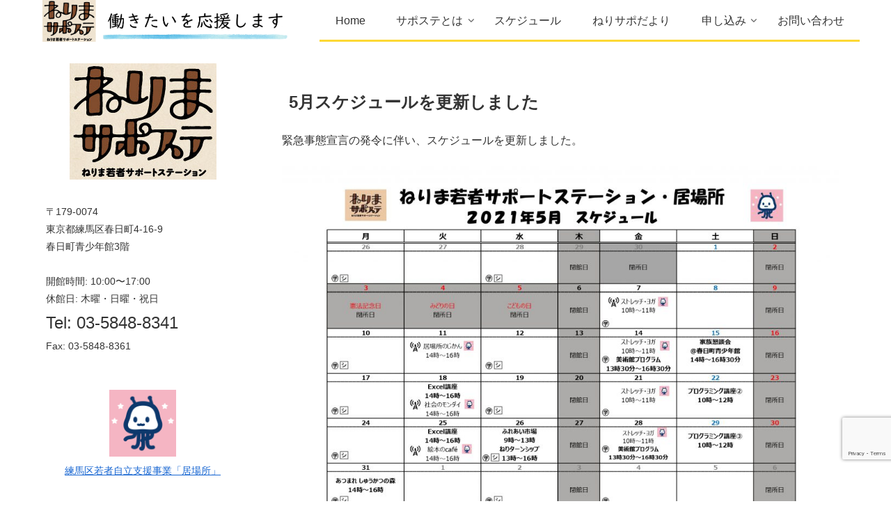

--- FILE ---
content_type: text/html; charset=utf-8
request_url: https://www.google.com/recaptcha/api2/anchor?ar=1&k=6LftKP0qAAAAAM_FZCvX64YqY7boxe2q1jielt8M&co=aHR0cHM6Ly9reW9kb25ldC1uZXJpbWEubmV0OjQ0Mw..&hl=en&v=PoyoqOPhxBO7pBk68S4YbpHZ&size=invisible&anchor-ms=20000&execute-ms=30000&cb=xrynblma500
body_size: 49681
content:
<!DOCTYPE HTML><html dir="ltr" lang="en"><head><meta http-equiv="Content-Type" content="text/html; charset=UTF-8">
<meta http-equiv="X-UA-Compatible" content="IE=edge">
<title>reCAPTCHA</title>
<style type="text/css">
/* cyrillic-ext */
@font-face {
  font-family: 'Roboto';
  font-style: normal;
  font-weight: 400;
  font-stretch: 100%;
  src: url(//fonts.gstatic.com/s/roboto/v48/KFO7CnqEu92Fr1ME7kSn66aGLdTylUAMa3GUBHMdazTgWw.woff2) format('woff2');
  unicode-range: U+0460-052F, U+1C80-1C8A, U+20B4, U+2DE0-2DFF, U+A640-A69F, U+FE2E-FE2F;
}
/* cyrillic */
@font-face {
  font-family: 'Roboto';
  font-style: normal;
  font-weight: 400;
  font-stretch: 100%;
  src: url(//fonts.gstatic.com/s/roboto/v48/KFO7CnqEu92Fr1ME7kSn66aGLdTylUAMa3iUBHMdazTgWw.woff2) format('woff2');
  unicode-range: U+0301, U+0400-045F, U+0490-0491, U+04B0-04B1, U+2116;
}
/* greek-ext */
@font-face {
  font-family: 'Roboto';
  font-style: normal;
  font-weight: 400;
  font-stretch: 100%;
  src: url(//fonts.gstatic.com/s/roboto/v48/KFO7CnqEu92Fr1ME7kSn66aGLdTylUAMa3CUBHMdazTgWw.woff2) format('woff2');
  unicode-range: U+1F00-1FFF;
}
/* greek */
@font-face {
  font-family: 'Roboto';
  font-style: normal;
  font-weight: 400;
  font-stretch: 100%;
  src: url(//fonts.gstatic.com/s/roboto/v48/KFO7CnqEu92Fr1ME7kSn66aGLdTylUAMa3-UBHMdazTgWw.woff2) format('woff2');
  unicode-range: U+0370-0377, U+037A-037F, U+0384-038A, U+038C, U+038E-03A1, U+03A3-03FF;
}
/* math */
@font-face {
  font-family: 'Roboto';
  font-style: normal;
  font-weight: 400;
  font-stretch: 100%;
  src: url(//fonts.gstatic.com/s/roboto/v48/KFO7CnqEu92Fr1ME7kSn66aGLdTylUAMawCUBHMdazTgWw.woff2) format('woff2');
  unicode-range: U+0302-0303, U+0305, U+0307-0308, U+0310, U+0312, U+0315, U+031A, U+0326-0327, U+032C, U+032F-0330, U+0332-0333, U+0338, U+033A, U+0346, U+034D, U+0391-03A1, U+03A3-03A9, U+03B1-03C9, U+03D1, U+03D5-03D6, U+03F0-03F1, U+03F4-03F5, U+2016-2017, U+2034-2038, U+203C, U+2040, U+2043, U+2047, U+2050, U+2057, U+205F, U+2070-2071, U+2074-208E, U+2090-209C, U+20D0-20DC, U+20E1, U+20E5-20EF, U+2100-2112, U+2114-2115, U+2117-2121, U+2123-214F, U+2190, U+2192, U+2194-21AE, U+21B0-21E5, U+21F1-21F2, U+21F4-2211, U+2213-2214, U+2216-22FF, U+2308-230B, U+2310, U+2319, U+231C-2321, U+2336-237A, U+237C, U+2395, U+239B-23B7, U+23D0, U+23DC-23E1, U+2474-2475, U+25AF, U+25B3, U+25B7, U+25BD, U+25C1, U+25CA, U+25CC, U+25FB, U+266D-266F, U+27C0-27FF, U+2900-2AFF, U+2B0E-2B11, U+2B30-2B4C, U+2BFE, U+3030, U+FF5B, U+FF5D, U+1D400-1D7FF, U+1EE00-1EEFF;
}
/* symbols */
@font-face {
  font-family: 'Roboto';
  font-style: normal;
  font-weight: 400;
  font-stretch: 100%;
  src: url(//fonts.gstatic.com/s/roboto/v48/KFO7CnqEu92Fr1ME7kSn66aGLdTylUAMaxKUBHMdazTgWw.woff2) format('woff2');
  unicode-range: U+0001-000C, U+000E-001F, U+007F-009F, U+20DD-20E0, U+20E2-20E4, U+2150-218F, U+2190, U+2192, U+2194-2199, U+21AF, U+21E6-21F0, U+21F3, U+2218-2219, U+2299, U+22C4-22C6, U+2300-243F, U+2440-244A, U+2460-24FF, U+25A0-27BF, U+2800-28FF, U+2921-2922, U+2981, U+29BF, U+29EB, U+2B00-2BFF, U+4DC0-4DFF, U+FFF9-FFFB, U+10140-1018E, U+10190-1019C, U+101A0, U+101D0-101FD, U+102E0-102FB, U+10E60-10E7E, U+1D2C0-1D2D3, U+1D2E0-1D37F, U+1F000-1F0FF, U+1F100-1F1AD, U+1F1E6-1F1FF, U+1F30D-1F30F, U+1F315, U+1F31C, U+1F31E, U+1F320-1F32C, U+1F336, U+1F378, U+1F37D, U+1F382, U+1F393-1F39F, U+1F3A7-1F3A8, U+1F3AC-1F3AF, U+1F3C2, U+1F3C4-1F3C6, U+1F3CA-1F3CE, U+1F3D4-1F3E0, U+1F3ED, U+1F3F1-1F3F3, U+1F3F5-1F3F7, U+1F408, U+1F415, U+1F41F, U+1F426, U+1F43F, U+1F441-1F442, U+1F444, U+1F446-1F449, U+1F44C-1F44E, U+1F453, U+1F46A, U+1F47D, U+1F4A3, U+1F4B0, U+1F4B3, U+1F4B9, U+1F4BB, U+1F4BF, U+1F4C8-1F4CB, U+1F4D6, U+1F4DA, U+1F4DF, U+1F4E3-1F4E6, U+1F4EA-1F4ED, U+1F4F7, U+1F4F9-1F4FB, U+1F4FD-1F4FE, U+1F503, U+1F507-1F50B, U+1F50D, U+1F512-1F513, U+1F53E-1F54A, U+1F54F-1F5FA, U+1F610, U+1F650-1F67F, U+1F687, U+1F68D, U+1F691, U+1F694, U+1F698, U+1F6AD, U+1F6B2, U+1F6B9-1F6BA, U+1F6BC, U+1F6C6-1F6CF, U+1F6D3-1F6D7, U+1F6E0-1F6EA, U+1F6F0-1F6F3, U+1F6F7-1F6FC, U+1F700-1F7FF, U+1F800-1F80B, U+1F810-1F847, U+1F850-1F859, U+1F860-1F887, U+1F890-1F8AD, U+1F8B0-1F8BB, U+1F8C0-1F8C1, U+1F900-1F90B, U+1F93B, U+1F946, U+1F984, U+1F996, U+1F9E9, U+1FA00-1FA6F, U+1FA70-1FA7C, U+1FA80-1FA89, U+1FA8F-1FAC6, U+1FACE-1FADC, U+1FADF-1FAE9, U+1FAF0-1FAF8, U+1FB00-1FBFF;
}
/* vietnamese */
@font-face {
  font-family: 'Roboto';
  font-style: normal;
  font-weight: 400;
  font-stretch: 100%;
  src: url(//fonts.gstatic.com/s/roboto/v48/KFO7CnqEu92Fr1ME7kSn66aGLdTylUAMa3OUBHMdazTgWw.woff2) format('woff2');
  unicode-range: U+0102-0103, U+0110-0111, U+0128-0129, U+0168-0169, U+01A0-01A1, U+01AF-01B0, U+0300-0301, U+0303-0304, U+0308-0309, U+0323, U+0329, U+1EA0-1EF9, U+20AB;
}
/* latin-ext */
@font-face {
  font-family: 'Roboto';
  font-style: normal;
  font-weight: 400;
  font-stretch: 100%;
  src: url(//fonts.gstatic.com/s/roboto/v48/KFO7CnqEu92Fr1ME7kSn66aGLdTylUAMa3KUBHMdazTgWw.woff2) format('woff2');
  unicode-range: U+0100-02BA, U+02BD-02C5, U+02C7-02CC, U+02CE-02D7, U+02DD-02FF, U+0304, U+0308, U+0329, U+1D00-1DBF, U+1E00-1E9F, U+1EF2-1EFF, U+2020, U+20A0-20AB, U+20AD-20C0, U+2113, U+2C60-2C7F, U+A720-A7FF;
}
/* latin */
@font-face {
  font-family: 'Roboto';
  font-style: normal;
  font-weight: 400;
  font-stretch: 100%;
  src: url(//fonts.gstatic.com/s/roboto/v48/KFO7CnqEu92Fr1ME7kSn66aGLdTylUAMa3yUBHMdazQ.woff2) format('woff2');
  unicode-range: U+0000-00FF, U+0131, U+0152-0153, U+02BB-02BC, U+02C6, U+02DA, U+02DC, U+0304, U+0308, U+0329, U+2000-206F, U+20AC, U+2122, U+2191, U+2193, U+2212, U+2215, U+FEFF, U+FFFD;
}
/* cyrillic-ext */
@font-face {
  font-family: 'Roboto';
  font-style: normal;
  font-weight: 500;
  font-stretch: 100%;
  src: url(//fonts.gstatic.com/s/roboto/v48/KFO7CnqEu92Fr1ME7kSn66aGLdTylUAMa3GUBHMdazTgWw.woff2) format('woff2');
  unicode-range: U+0460-052F, U+1C80-1C8A, U+20B4, U+2DE0-2DFF, U+A640-A69F, U+FE2E-FE2F;
}
/* cyrillic */
@font-face {
  font-family: 'Roboto';
  font-style: normal;
  font-weight: 500;
  font-stretch: 100%;
  src: url(//fonts.gstatic.com/s/roboto/v48/KFO7CnqEu92Fr1ME7kSn66aGLdTylUAMa3iUBHMdazTgWw.woff2) format('woff2');
  unicode-range: U+0301, U+0400-045F, U+0490-0491, U+04B0-04B1, U+2116;
}
/* greek-ext */
@font-face {
  font-family: 'Roboto';
  font-style: normal;
  font-weight: 500;
  font-stretch: 100%;
  src: url(//fonts.gstatic.com/s/roboto/v48/KFO7CnqEu92Fr1ME7kSn66aGLdTylUAMa3CUBHMdazTgWw.woff2) format('woff2');
  unicode-range: U+1F00-1FFF;
}
/* greek */
@font-face {
  font-family: 'Roboto';
  font-style: normal;
  font-weight: 500;
  font-stretch: 100%;
  src: url(//fonts.gstatic.com/s/roboto/v48/KFO7CnqEu92Fr1ME7kSn66aGLdTylUAMa3-UBHMdazTgWw.woff2) format('woff2');
  unicode-range: U+0370-0377, U+037A-037F, U+0384-038A, U+038C, U+038E-03A1, U+03A3-03FF;
}
/* math */
@font-face {
  font-family: 'Roboto';
  font-style: normal;
  font-weight: 500;
  font-stretch: 100%;
  src: url(//fonts.gstatic.com/s/roboto/v48/KFO7CnqEu92Fr1ME7kSn66aGLdTylUAMawCUBHMdazTgWw.woff2) format('woff2');
  unicode-range: U+0302-0303, U+0305, U+0307-0308, U+0310, U+0312, U+0315, U+031A, U+0326-0327, U+032C, U+032F-0330, U+0332-0333, U+0338, U+033A, U+0346, U+034D, U+0391-03A1, U+03A3-03A9, U+03B1-03C9, U+03D1, U+03D5-03D6, U+03F0-03F1, U+03F4-03F5, U+2016-2017, U+2034-2038, U+203C, U+2040, U+2043, U+2047, U+2050, U+2057, U+205F, U+2070-2071, U+2074-208E, U+2090-209C, U+20D0-20DC, U+20E1, U+20E5-20EF, U+2100-2112, U+2114-2115, U+2117-2121, U+2123-214F, U+2190, U+2192, U+2194-21AE, U+21B0-21E5, U+21F1-21F2, U+21F4-2211, U+2213-2214, U+2216-22FF, U+2308-230B, U+2310, U+2319, U+231C-2321, U+2336-237A, U+237C, U+2395, U+239B-23B7, U+23D0, U+23DC-23E1, U+2474-2475, U+25AF, U+25B3, U+25B7, U+25BD, U+25C1, U+25CA, U+25CC, U+25FB, U+266D-266F, U+27C0-27FF, U+2900-2AFF, U+2B0E-2B11, U+2B30-2B4C, U+2BFE, U+3030, U+FF5B, U+FF5D, U+1D400-1D7FF, U+1EE00-1EEFF;
}
/* symbols */
@font-face {
  font-family: 'Roboto';
  font-style: normal;
  font-weight: 500;
  font-stretch: 100%;
  src: url(//fonts.gstatic.com/s/roboto/v48/KFO7CnqEu92Fr1ME7kSn66aGLdTylUAMaxKUBHMdazTgWw.woff2) format('woff2');
  unicode-range: U+0001-000C, U+000E-001F, U+007F-009F, U+20DD-20E0, U+20E2-20E4, U+2150-218F, U+2190, U+2192, U+2194-2199, U+21AF, U+21E6-21F0, U+21F3, U+2218-2219, U+2299, U+22C4-22C6, U+2300-243F, U+2440-244A, U+2460-24FF, U+25A0-27BF, U+2800-28FF, U+2921-2922, U+2981, U+29BF, U+29EB, U+2B00-2BFF, U+4DC0-4DFF, U+FFF9-FFFB, U+10140-1018E, U+10190-1019C, U+101A0, U+101D0-101FD, U+102E0-102FB, U+10E60-10E7E, U+1D2C0-1D2D3, U+1D2E0-1D37F, U+1F000-1F0FF, U+1F100-1F1AD, U+1F1E6-1F1FF, U+1F30D-1F30F, U+1F315, U+1F31C, U+1F31E, U+1F320-1F32C, U+1F336, U+1F378, U+1F37D, U+1F382, U+1F393-1F39F, U+1F3A7-1F3A8, U+1F3AC-1F3AF, U+1F3C2, U+1F3C4-1F3C6, U+1F3CA-1F3CE, U+1F3D4-1F3E0, U+1F3ED, U+1F3F1-1F3F3, U+1F3F5-1F3F7, U+1F408, U+1F415, U+1F41F, U+1F426, U+1F43F, U+1F441-1F442, U+1F444, U+1F446-1F449, U+1F44C-1F44E, U+1F453, U+1F46A, U+1F47D, U+1F4A3, U+1F4B0, U+1F4B3, U+1F4B9, U+1F4BB, U+1F4BF, U+1F4C8-1F4CB, U+1F4D6, U+1F4DA, U+1F4DF, U+1F4E3-1F4E6, U+1F4EA-1F4ED, U+1F4F7, U+1F4F9-1F4FB, U+1F4FD-1F4FE, U+1F503, U+1F507-1F50B, U+1F50D, U+1F512-1F513, U+1F53E-1F54A, U+1F54F-1F5FA, U+1F610, U+1F650-1F67F, U+1F687, U+1F68D, U+1F691, U+1F694, U+1F698, U+1F6AD, U+1F6B2, U+1F6B9-1F6BA, U+1F6BC, U+1F6C6-1F6CF, U+1F6D3-1F6D7, U+1F6E0-1F6EA, U+1F6F0-1F6F3, U+1F6F7-1F6FC, U+1F700-1F7FF, U+1F800-1F80B, U+1F810-1F847, U+1F850-1F859, U+1F860-1F887, U+1F890-1F8AD, U+1F8B0-1F8BB, U+1F8C0-1F8C1, U+1F900-1F90B, U+1F93B, U+1F946, U+1F984, U+1F996, U+1F9E9, U+1FA00-1FA6F, U+1FA70-1FA7C, U+1FA80-1FA89, U+1FA8F-1FAC6, U+1FACE-1FADC, U+1FADF-1FAE9, U+1FAF0-1FAF8, U+1FB00-1FBFF;
}
/* vietnamese */
@font-face {
  font-family: 'Roboto';
  font-style: normal;
  font-weight: 500;
  font-stretch: 100%;
  src: url(//fonts.gstatic.com/s/roboto/v48/KFO7CnqEu92Fr1ME7kSn66aGLdTylUAMa3OUBHMdazTgWw.woff2) format('woff2');
  unicode-range: U+0102-0103, U+0110-0111, U+0128-0129, U+0168-0169, U+01A0-01A1, U+01AF-01B0, U+0300-0301, U+0303-0304, U+0308-0309, U+0323, U+0329, U+1EA0-1EF9, U+20AB;
}
/* latin-ext */
@font-face {
  font-family: 'Roboto';
  font-style: normal;
  font-weight: 500;
  font-stretch: 100%;
  src: url(//fonts.gstatic.com/s/roboto/v48/KFO7CnqEu92Fr1ME7kSn66aGLdTylUAMa3KUBHMdazTgWw.woff2) format('woff2');
  unicode-range: U+0100-02BA, U+02BD-02C5, U+02C7-02CC, U+02CE-02D7, U+02DD-02FF, U+0304, U+0308, U+0329, U+1D00-1DBF, U+1E00-1E9F, U+1EF2-1EFF, U+2020, U+20A0-20AB, U+20AD-20C0, U+2113, U+2C60-2C7F, U+A720-A7FF;
}
/* latin */
@font-face {
  font-family: 'Roboto';
  font-style: normal;
  font-weight: 500;
  font-stretch: 100%;
  src: url(//fonts.gstatic.com/s/roboto/v48/KFO7CnqEu92Fr1ME7kSn66aGLdTylUAMa3yUBHMdazQ.woff2) format('woff2');
  unicode-range: U+0000-00FF, U+0131, U+0152-0153, U+02BB-02BC, U+02C6, U+02DA, U+02DC, U+0304, U+0308, U+0329, U+2000-206F, U+20AC, U+2122, U+2191, U+2193, U+2212, U+2215, U+FEFF, U+FFFD;
}
/* cyrillic-ext */
@font-face {
  font-family: 'Roboto';
  font-style: normal;
  font-weight: 900;
  font-stretch: 100%;
  src: url(//fonts.gstatic.com/s/roboto/v48/KFO7CnqEu92Fr1ME7kSn66aGLdTylUAMa3GUBHMdazTgWw.woff2) format('woff2');
  unicode-range: U+0460-052F, U+1C80-1C8A, U+20B4, U+2DE0-2DFF, U+A640-A69F, U+FE2E-FE2F;
}
/* cyrillic */
@font-face {
  font-family: 'Roboto';
  font-style: normal;
  font-weight: 900;
  font-stretch: 100%;
  src: url(//fonts.gstatic.com/s/roboto/v48/KFO7CnqEu92Fr1ME7kSn66aGLdTylUAMa3iUBHMdazTgWw.woff2) format('woff2');
  unicode-range: U+0301, U+0400-045F, U+0490-0491, U+04B0-04B1, U+2116;
}
/* greek-ext */
@font-face {
  font-family: 'Roboto';
  font-style: normal;
  font-weight: 900;
  font-stretch: 100%;
  src: url(//fonts.gstatic.com/s/roboto/v48/KFO7CnqEu92Fr1ME7kSn66aGLdTylUAMa3CUBHMdazTgWw.woff2) format('woff2');
  unicode-range: U+1F00-1FFF;
}
/* greek */
@font-face {
  font-family: 'Roboto';
  font-style: normal;
  font-weight: 900;
  font-stretch: 100%;
  src: url(//fonts.gstatic.com/s/roboto/v48/KFO7CnqEu92Fr1ME7kSn66aGLdTylUAMa3-UBHMdazTgWw.woff2) format('woff2');
  unicode-range: U+0370-0377, U+037A-037F, U+0384-038A, U+038C, U+038E-03A1, U+03A3-03FF;
}
/* math */
@font-face {
  font-family: 'Roboto';
  font-style: normal;
  font-weight: 900;
  font-stretch: 100%;
  src: url(//fonts.gstatic.com/s/roboto/v48/KFO7CnqEu92Fr1ME7kSn66aGLdTylUAMawCUBHMdazTgWw.woff2) format('woff2');
  unicode-range: U+0302-0303, U+0305, U+0307-0308, U+0310, U+0312, U+0315, U+031A, U+0326-0327, U+032C, U+032F-0330, U+0332-0333, U+0338, U+033A, U+0346, U+034D, U+0391-03A1, U+03A3-03A9, U+03B1-03C9, U+03D1, U+03D5-03D6, U+03F0-03F1, U+03F4-03F5, U+2016-2017, U+2034-2038, U+203C, U+2040, U+2043, U+2047, U+2050, U+2057, U+205F, U+2070-2071, U+2074-208E, U+2090-209C, U+20D0-20DC, U+20E1, U+20E5-20EF, U+2100-2112, U+2114-2115, U+2117-2121, U+2123-214F, U+2190, U+2192, U+2194-21AE, U+21B0-21E5, U+21F1-21F2, U+21F4-2211, U+2213-2214, U+2216-22FF, U+2308-230B, U+2310, U+2319, U+231C-2321, U+2336-237A, U+237C, U+2395, U+239B-23B7, U+23D0, U+23DC-23E1, U+2474-2475, U+25AF, U+25B3, U+25B7, U+25BD, U+25C1, U+25CA, U+25CC, U+25FB, U+266D-266F, U+27C0-27FF, U+2900-2AFF, U+2B0E-2B11, U+2B30-2B4C, U+2BFE, U+3030, U+FF5B, U+FF5D, U+1D400-1D7FF, U+1EE00-1EEFF;
}
/* symbols */
@font-face {
  font-family: 'Roboto';
  font-style: normal;
  font-weight: 900;
  font-stretch: 100%;
  src: url(//fonts.gstatic.com/s/roboto/v48/KFO7CnqEu92Fr1ME7kSn66aGLdTylUAMaxKUBHMdazTgWw.woff2) format('woff2');
  unicode-range: U+0001-000C, U+000E-001F, U+007F-009F, U+20DD-20E0, U+20E2-20E4, U+2150-218F, U+2190, U+2192, U+2194-2199, U+21AF, U+21E6-21F0, U+21F3, U+2218-2219, U+2299, U+22C4-22C6, U+2300-243F, U+2440-244A, U+2460-24FF, U+25A0-27BF, U+2800-28FF, U+2921-2922, U+2981, U+29BF, U+29EB, U+2B00-2BFF, U+4DC0-4DFF, U+FFF9-FFFB, U+10140-1018E, U+10190-1019C, U+101A0, U+101D0-101FD, U+102E0-102FB, U+10E60-10E7E, U+1D2C0-1D2D3, U+1D2E0-1D37F, U+1F000-1F0FF, U+1F100-1F1AD, U+1F1E6-1F1FF, U+1F30D-1F30F, U+1F315, U+1F31C, U+1F31E, U+1F320-1F32C, U+1F336, U+1F378, U+1F37D, U+1F382, U+1F393-1F39F, U+1F3A7-1F3A8, U+1F3AC-1F3AF, U+1F3C2, U+1F3C4-1F3C6, U+1F3CA-1F3CE, U+1F3D4-1F3E0, U+1F3ED, U+1F3F1-1F3F3, U+1F3F5-1F3F7, U+1F408, U+1F415, U+1F41F, U+1F426, U+1F43F, U+1F441-1F442, U+1F444, U+1F446-1F449, U+1F44C-1F44E, U+1F453, U+1F46A, U+1F47D, U+1F4A3, U+1F4B0, U+1F4B3, U+1F4B9, U+1F4BB, U+1F4BF, U+1F4C8-1F4CB, U+1F4D6, U+1F4DA, U+1F4DF, U+1F4E3-1F4E6, U+1F4EA-1F4ED, U+1F4F7, U+1F4F9-1F4FB, U+1F4FD-1F4FE, U+1F503, U+1F507-1F50B, U+1F50D, U+1F512-1F513, U+1F53E-1F54A, U+1F54F-1F5FA, U+1F610, U+1F650-1F67F, U+1F687, U+1F68D, U+1F691, U+1F694, U+1F698, U+1F6AD, U+1F6B2, U+1F6B9-1F6BA, U+1F6BC, U+1F6C6-1F6CF, U+1F6D3-1F6D7, U+1F6E0-1F6EA, U+1F6F0-1F6F3, U+1F6F7-1F6FC, U+1F700-1F7FF, U+1F800-1F80B, U+1F810-1F847, U+1F850-1F859, U+1F860-1F887, U+1F890-1F8AD, U+1F8B0-1F8BB, U+1F8C0-1F8C1, U+1F900-1F90B, U+1F93B, U+1F946, U+1F984, U+1F996, U+1F9E9, U+1FA00-1FA6F, U+1FA70-1FA7C, U+1FA80-1FA89, U+1FA8F-1FAC6, U+1FACE-1FADC, U+1FADF-1FAE9, U+1FAF0-1FAF8, U+1FB00-1FBFF;
}
/* vietnamese */
@font-face {
  font-family: 'Roboto';
  font-style: normal;
  font-weight: 900;
  font-stretch: 100%;
  src: url(//fonts.gstatic.com/s/roboto/v48/KFO7CnqEu92Fr1ME7kSn66aGLdTylUAMa3OUBHMdazTgWw.woff2) format('woff2');
  unicode-range: U+0102-0103, U+0110-0111, U+0128-0129, U+0168-0169, U+01A0-01A1, U+01AF-01B0, U+0300-0301, U+0303-0304, U+0308-0309, U+0323, U+0329, U+1EA0-1EF9, U+20AB;
}
/* latin-ext */
@font-face {
  font-family: 'Roboto';
  font-style: normal;
  font-weight: 900;
  font-stretch: 100%;
  src: url(//fonts.gstatic.com/s/roboto/v48/KFO7CnqEu92Fr1ME7kSn66aGLdTylUAMa3KUBHMdazTgWw.woff2) format('woff2');
  unicode-range: U+0100-02BA, U+02BD-02C5, U+02C7-02CC, U+02CE-02D7, U+02DD-02FF, U+0304, U+0308, U+0329, U+1D00-1DBF, U+1E00-1E9F, U+1EF2-1EFF, U+2020, U+20A0-20AB, U+20AD-20C0, U+2113, U+2C60-2C7F, U+A720-A7FF;
}
/* latin */
@font-face {
  font-family: 'Roboto';
  font-style: normal;
  font-weight: 900;
  font-stretch: 100%;
  src: url(//fonts.gstatic.com/s/roboto/v48/KFO7CnqEu92Fr1ME7kSn66aGLdTylUAMa3yUBHMdazQ.woff2) format('woff2');
  unicode-range: U+0000-00FF, U+0131, U+0152-0153, U+02BB-02BC, U+02C6, U+02DA, U+02DC, U+0304, U+0308, U+0329, U+2000-206F, U+20AC, U+2122, U+2191, U+2193, U+2212, U+2215, U+FEFF, U+FFFD;
}

</style>
<link rel="stylesheet" type="text/css" href="https://www.gstatic.com/recaptcha/releases/PoyoqOPhxBO7pBk68S4YbpHZ/styles__ltr.css">
<script nonce="ZEbEPhi3Nkro0C6CN5Wyxw" type="text/javascript">window['__recaptcha_api'] = 'https://www.google.com/recaptcha/api2/';</script>
<script type="text/javascript" src="https://www.gstatic.com/recaptcha/releases/PoyoqOPhxBO7pBk68S4YbpHZ/recaptcha__en.js" nonce="ZEbEPhi3Nkro0C6CN5Wyxw">
      
    </script></head>
<body><div id="rc-anchor-alert" class="rc-anchor-alert"></div>
<input type="hidden" id="recaptcha-token" value="[base64]">
<script type="text/javascript" nonce="ZEbEPhi3Nkro0C6CN5Wyxw">
      recaptcha.anchor.Main.init("[\x22ainput\x22,[\x22bgdata\x22,\x22\x22,\[base64]/[base64]/[base64]/KE4oMTI0LHYsdi5HKSxMWihsLHYpKTpOKDEyNCx2LGwpLFYpLHYpLFQpKSxGKDE3MSx2KX0scjc9ZnVuY3Rpb24obCl7cmV0dXJuIGx9LEM9ZnVuY3Rpb24obCxWLHYpe04odixsLFYpLFZbYWtdPTI3OTZ9LG49ZnVuY3Rpb24obCxWKXtWLlg9KChWLlg/[base64]/[base64]/[base64]/[base64]/[base64]/[base64]/[base64]/[base64]/[base64]/[base64]/[base64]\\u003d\x22,\[base64]\\u003d\x22,\[base64]/ChsKCJMK+w7LCmQNRwrUZAsK1w48Awr19wpTCpMKHGsK0wrJNwoQbSAnDhMOpwpbDnRwewp7DkcKrDsOYwrkXwpnDlH/[base64]/woHDncO4wrjClMKELwjDhHbDrsOTHsOYw7hsfnE6YSbDtVpxwpHDv2pwUcO9wozCicOtajsRwpc2wp/[base64]/[base64]/DscOGwpPCsl7CpcKkw7EEaWnDucOwVwhEAMKFw4Ezw7YnHBFPwooIwrR5Xy/DtTwRIcOOFsO2UMObwrwTw4sQwr/[base64]/ClRbCuSfDlQYSwrcEGsOwwpXDhcKHw63DpjzDnAIZMcKCUT10w6XDg8K/RsOCw65Kw5BCwqfDrFDDusOxD8O2VnBzwoRqw60yZFMxwqN5w5XCvBcYw4JwRMOgwqXDjcOkwqBjT8OwbyVrwrkHcsO8w6fDkwrDnnMDGCN/[base64]/aMKxw4jDscK/NsOBwo0fWMOkKR/CpnokwpEsUsOIBMKsb2Ixw50gH8KFOmjDocKrCS3DkcK5L8OTfkTCuXVWNwzCmRTChnsYLsOsX15Fw5zDtyXCh8OrwqIgw5Jhw4vDqsO2w5l6TFDDoMORwoTDi2vDhsKPcsKPwrLDuXjCj1vDr8Ocwo3DtSJnN8KdDhjCjRrCqcO3w7TDrTY4KlHCkm/[base64]/LsKVWAZgI8KvL8KAUmosGDAkX8KNw7Y/wp5Hw6vDhcOtA8OGwoAuw4PDo08mw41AU8Knwr4QTVoZw4gnYsOgwqJ9P8K4wrDDssOHw5dQwroUwqdCQ3o4FsOOwrYoJ8Odw4LDqcKewqtZOMKDWjcxw5JgccO9w5PCtjUWwqDDrUQjwrEEw7bDnMO0wr7CosKOw4TDhhJMwqfCqhoBKDjClsKIw58kVmEwDE/CqRzCvFRTwqNWwpPCiHUDwqDCjTzCpXPCjMKvPzXDo0TCniUdVkjCpMK2bxUXw57DvU7DnSjDu0pvw7jDlcOfwqTDhTNgwrUQTMOGGsOUw7rChsOQfcKNZcOqw5DDisKRKcOUIcOxI8OCwqHCg8KfwodXw5DCpR9iwr1FwqYlwrktw4/DnEvCuDnCksKXwq/[base64]/Dp8K4Aw1KwqXDuS3Do8KUwpDCp8K/[base64]/[base64]/Cp11dCjTDhsKkIzfCgDshGcOMw5HDtcKjbUnDkDnCnsK7B8O0A3jDmcO8EcOHwpTDmjdIwqzCjcOdf8KoQ8OowrjCsypUGD/Dkx7DtDZXw6haw5zCmMKRX8KEasKSwocVGW53wozCi8Kkw6LCjcO6wq4nbDtHBcOucMOHwpV4WxBWwoR/w5rDvMOKw48+wpjDmFNjwpDDvXgVw5XDv8OwPnjDn8Ocwrdhw5rDkxbCoHTCjsKbw6UNwrHCsULDn8Ocw5IVTMOGCy/DqcKRw6JsGcKwAMKCwpFCw6oCCsO9wotpwoElDBbCnTESwqYqWDrCiU5+OAjCsxnCn00swoQLw5PDm2JBVsKpY8K8GynCr8OpwqvDnVN/wo/CicOpA8O2DsKgU3MvwoPCo8KOGMKjw6kLwqpiw6/CrCXDomR+UXkYDsOsw58hbMOww5TCjMOcw5khSikVwpzDuBjDlcKdQEN9AWbCkg/Dp1oMSlRIw53DuFZeZMKEd8KwIzjCoMOSw7LDgSrDtsOfB3nDq8Kmwr9Gw5QKfRlhVifDnsOeOcOxdW98OsOdw58UwqDDtA/Cm0IEwrbCoMO3KsKZCnTDrDdyw4EYwpDCn8KqShrCj0NVMsOmwr/DssOYY8Oww4jCp03DjR0oUMKsTw9pQcK+LMK7wpwjw78twoHCssK6w6bCl34Xwp/ChXBpF8O/wqw4UMK6EUF2YMOTw5/DisK0w7/CklTCpcKdwq3DknXDo3XDjhHDgsK1JE3DkzLCkFDDtxxvwoBPwo9yw6DDqhYxwp3Cklp6w57DvTHCrUfCnRrDusKHwpg1w6DDtcOXFxfDvHLDtDF/J1vDiMOfwo7CvsOeA8K9w5hkwp7Dm2d0w5fDoWgAacOXw5TDm8KXCsKXw4EVwp7Dv8K8Y8Klw6/DvzrCgcKAYktmV1Auw4vCqwTCisKNwr91w5vCiMKKwpXCgsKdw6kFJRg+wr4UwpJ3GhggQcKxaXDCpg8TdsOfwqVTw4RpwobCtSjCi8K6MHPDtMKhwpo/w4EEDsOswqfClXRdCcKQwrBvcH7Drip4w4TDgRHDpcKpK8OUAsKoI8Ogw5FhwojCo8OTe8OJwqnCq8KUXHs2w4Ugw6fDj8KCFsOJwrlPwqPDt8K2wqgsY1fDjsKUVcOySMOYS2JEwqZ2dHMjwqvDmcK/woU9RsK+GcOiJMKzwo3DqnTCjWFLw5/DtsO0w6jDsSvChlQDw4wKcGbCsw5vR8Ofw45rw6TDgsOOTQYHAMOFC8Orw4nDhcK/w4vCp8OTKTrDmMOQRMKOw7PDiRLCqMKfJEtVwqIJwrzDusKCw64sA8KRdmrDhMK3w6zChV3ChsOiV8OTwrJ1NhwKISBqMh1iwqXDmsKYBUx0w5XDkShEwrBuVMOrw6zDkcKbwo/[base64]/[base64]/[base64]/DqFTCn8K6wqg4VMOQwqRVJQPDhWLDp0sGL8Kjwotud8OuIDgFNXRWCRfCgEZBO8OQMcO7wrZJAnYWwr8Swq3CvXV4WMOPbcKMVDTDiw1pecKbw7/Ci8OlP8KKw7Yiw6vDvQJJI10sTsOnGwDDpMK5w5gdZMO1wocrV1o1w47CosOhwoTDvsObIMKNw4V0YsKGw7vCnzTCocKRTsKVw4wgwrrDgBYvMivCpcKCS1BDEsKTBB0dQwjDrD7CscOEwofDqg43MjMoEi/CkMOAYsKTZzo+wr0lAsO8w5pmJ8OPH8OSwrhDP3hiwo7DkcOCX2/[base64]/[base64]/DowBtw4XDh8K5IcOuw5ZNMsKBwrvDlMOMw5vCgifCisKDwptbMQ3Cn8OJVMK0WMKqcwASGCFnKw/Cj8KYw4XCqCzDqsKFw71Le8Olwo9qPsKZdsOMFMOTIX7DoxnCqMKcKXHDiMKHQ1B9csKdJlJnWsO4Ww/DisKyw6E8w7jCpMKbwrk6wpgywq/[base64]/ClcOsLG5tw5fCosOlw4w7w41OCHhbaB0gFMOPwrxbwrNKwqnDpXQywrMiw7l/w5sgwo3CucOiUMKaFS92HsO4wrBpHMO8w6bDmMKEwoR8KcODw7dqcEdpU8KxLmXDtcK1wqI0wodRw5zDvMK0GcKMRQbDl8OZwr5/[base64]/CpEgtbMKNw4/DkMK/DR3DiGFSw5vDkcOvwoNcE0LCq8KzSMKNesO0wrZlAwnCvMKtdAXDhcKlA0xkY8O3w4fCqhTCkcKHwpfDgXrCrDxYw7/DoMK4dMKsw6LCnMKow4nCq2bDvlEcHcO2SlTDkUvCimZDLcOENXUpwqhSOhEIPsOHwrTDpsKfJMOqw6zDt0Y5w7cHwozCt0rDu8O6wokxwrnDoUvCkBPDqGooJMOjIkbCsC/DkTLCqsOJw6Uuwr7CrsOGLhDDnztaw7RZVMKYTWnDpD0/eGvDjsKPRlJGwqFZw5RmwrA2wopzY8KNC8Oew6Iawos/[base64]/[base64]/wq8JcsKXQnbCvMOIwqEuesKUR8Kiw4kgw6lewrcfwrXCjcKHCSrCvi/CvcO6acKPw6EQw7PCt8Obw6/CgwvCm13Cmww+KMKnwqc4wo4hw4BmI8KeWcOnw4zDvMOxb0zCkWHDjcK6w7jCpCTDssKjwoIDw7ZUwps3w5hrf8OOAErClMOMOHxpGcOmwrViSgAbw410w7HDtm9YKMO2woIWwoRrO8OMBsOUw4zDjMOnQyDDqH/[base64]/CpcOrRELCrMOEw6U7w5ZZw4I0w5gHw6XDjlfCnMK0w4XDgcKhw4vCgcO7w7N1woHDqj/[base64]/CvCZ7w4UDWcOPwozCmiHChcK4AyzCj8Kxw6zCpMKaJMKMw5XCtsOowq7CnhXCsj8uwqvCtsKLwosXw4Qew4zCmcKEw6MCCsKuHcOMZ8KDwpbDvFMBGWIdw4jDvy5qwrPDr8OAw6hyI8Ojw7BSw5DCrMKpwqNRwpgbHS5/[base64]/CvDnCkcO7SMOkXiwIwq9Kf8K6SybCrBUcdsOWJ8KxCMKvMcKrw4nDvMOdwrTCiMKgFMKOQMOsw4/DtFI4wp7CgDzCrcKtEHvChldYFMOufsKbwoLCrwdRf8Kud8KGwpxLFsOFch58TnzCjgYOwrrDksKuw7M8wp8ePlxYCCXCq0nDucKmw4A1WWQDwr3DpBLCsH9BbhM4csOywpVnDRdHK8OBw6nDm8OCVcK/w48gHloBMsO9w6EJPcK8w7XDrMOdDcOvMgxfwrDDhFvDmMOgBAjCksOecE0ew7jDs13DohrDnnUVw4BIw5sOwrJtwpjDulnDoQ/DlFNvw789w7cRw5TDgcKRwqbCksOwB3XDpMOxRi8ww61XwqhTwo1Rw6M6N3Z4w5TDscOVw6/CscKFwoRFVmp1woJ3JEvCssOawo3CqMKkwoxXw4waLwlWBAd5Z3tfw4ATwp/Ch8Kdw5XCvSbCi8Orw6vDvWg+w5tsw4ktw6DDlhfDqcKyw4jChMO1w6zCgwsbd8KEWcOGwoJTW8OkwqLCjsO+ZcOEQsKmwrTCsEQZw6lOw5HDlsKdIsKwPHbCmsOAwpFNw5HDv8O/w57CpVkaw73DnMOtw7YrwpDCtHtGwqtcKsOjwqXDvcKbFjvCpMK+w5BDVcOAJsOkwr/[base64]/DohAXTy9jwpDDmMKDw5VBw6/Do2/[base64]/[base64]/DjMO6w6Bmwpc1CcOOwrvCt8Ojw5s6w5pfw444wo10wr1EGMO9B8KAEsOTUsK8w7gLF8OEdsO9wrjCiwrCusOVAV7CksO3w71vwoU9V2N1DhnDnm0QwrPCicOxIm0ZwojCnnLDkAk7ScKme2lOZAc+NMKPelA4CMO6LcOBeBzDgsOONmzCi8KCwrJRIBbDp8Kjwq/DhH/DgkvDgVtpw5PCmcKsNcOkWcKtfEDDscOnYcOTwpPCjxfCpQFDwrLCqcOMw57Cm3TDt13Dm8OcS8OCG0pmKMKRw4/DvcKdwpsqw7XDssO/[base64]/DixkRw7xmHQspdcOQIcKZwqcoCcKuATIzwrMgZMOlw5szXsOow5JJw54FGQbDi8OZw7hnH8Ohw7VXYcO1QBPCsWDCiErDiy/[base64]/[base64]/Dn0ojQcODw6LDiMKLwrHDgmLCpmt4dsOjLcKPFsKRw7HDvcKpIz4vwp3CosOjRGYVc8K9JTPCv0wTwoN6fXBsUMOJTE3CnHnCscK1E8ODclXDl1ACNMKXJ8K9wo/[base64]/DsEYTEzxTwr9Ew5oRcsKVRsKZw53DgiHCplpXeFrDmzLDvsKSA8K3bTJMw5djXSPCh0JGwq0owqPDi8KtNkDCkXzDg8OVF8KpMcOww7oUBMOdBcKTKmjDuAZzF8OgwqnCpTIqw4PDhcOUVcKeDcKEMVMAw4wtw48uw49BcXANcxHDoHfCsMOXUR0Hw7/DrMOowpDClU1Nw4I9w5TDpjjDtmE+wp/[base64]/DhMOawojDgcK2w4/[base64]/[base64]/a8OdwpAFAWYrIDDCnsKqbQLDv8KFw7zDpRLCh8K4w5B/QzDDs2/[base64]/DpUlvcmAwwpvCjFTCicKcwrvDrnpWw4sdwohVwqURLx3DsCHCnMKhwprDucOyRsKGWjttaAXCmcKVDzPCvF0Jwp/[base64]/PsK2w57DpcOqwqNuSEXCpBdkb0DDh8OOWsKDXhN+w5AGf8K/bcOpwrLCocKqAAXClcO8wo/Cqg08w6PCn8OuT8OKQMOHQxvDtcOyMMKBWzVew4AQwr3ChsOiecODPcOzwqzCrz7CpgsKw6LDrEbDtCRBwrHCphQXw4lfW0sxw5Mtw4ZVLm/Dmh3CuMKMw6DClFXCqcOgH8K6G2pFE8KWI8O8wqvDtnDCq8OxJcKOHR/CncKdwqHDn8KxEj/Cp8OIW8KNwp9swqbCrsODwrHDpcOsFDrCnn/[base64]/ClsKuKDPDkMKUMMK4w654wpUJVCBywonCsjDDnBVtw7Zcw7FnKMOpwoBRayzCrsKxSXoJw7LDtMKvw5LDiMOvworDtWPDkA3CtgvDp3fDv8KnW3HDs24zGcOvwoB0w7TCkULDlMO3ZX/Dmk/Dq8OUesOwHMKjwq/Cm1c4wr1lwqE0LcKCwqx5wojDplPDpsK9M2zClgF1QsOQSifDmjAaRUhpasOqw63Cp8Onw4BOI1jCksKxcDFWw7U/EkXCny7CisKXHsKCYsO2EsOjw4zDjRLDrG/Cv8OKw4dMw5hmGMKOwqbCpi3DqWTDm1vDj2HDigLCnmXDhgF0XFXDgR0FZzZNN8OrSiTDmsObwpfCpsKcwoJow7ktwrTDj0vCiG9XYMKTfDMTcQ3CqsOBFjXDjsO8wp/[base64]/FMKMW8KIJxPDscKLGMOkwr/[base64]/[base64]/w6/Cj8K7w4AXwq7DvsO1wr3DpsK0E2jClEnCmF/DucKqw7ZoOcKHRMKHwoh7ITzClW7ChVIawrtHOwLClcK4w6TDtAoxJD5EwqZrwrlgwotGMTbCuGjDuUVPwop8w7wGw5UjwovDol/Dl8Oxwo7DscKMKw14woDDtDbDmcK3wqPCmQjCqWQCd1wTw6rCqA7CrDRSH8KvTcKuw7JpL8OPwpnDrcKoGMOMc086ayg6ZsK8ccKZwo9zH1PCk8OXw75xETpZw4gkdlPCq3XDpFkDw6fDoMKADBvCgwMvfcOtYMOJw7PDvlYcwp5Iwp7CvjVtU8Kjwp/CmMKIworDjsOkw6xPJMKhwpU+wrjDiBpjSkwlF8KywrrCt8KUwr/[base64]/ClCnDncKow7vCncKXPcKYw55ePMOsw6zCo8OyZVHDplPCrCh2woTDmCjDpcO9WQdvGhzClMOAZsOhT0LCuHPCrcOrwoxWwq3DsgXDqTUtw6HDuH/CuTfDnMO9aMK6wqbDp3Q3DG7Dgkw/DcOKbsOSTlIoHjvDnU0bMwXCphEbw5dQwqfCqMOyWMOTwp/[base64]/w5HCg8K3e8O2SMK6woV+VGTCuTpRLsKtXMO7FcK/w7IkM2PCh8K5UMOuw6nDk8KFw4omCyAow5/CkMOYCsOXwqcXd0bDngrCrcOxfcOOWzxVw5HCusKuw4s/GMKCwoxbJ8Ojw7xDP8K/w75JSMKsYjQ2woNfw6nCg8KSwq7CscKYc8OHwq3CrUxVw5DCqWnChcK/JsK5K8O/w4wrBMK/WcKvw50OF8Olw5/Dt8K8GH0gw6lmFMOGwpYaw75FwrTDjTDCvm/CgcK3wp3CnMKVwr7CgSXCssK5w5TCscOPS8KmW04gK0hPGlnDjXwJw4LCumDCiMO/eikjSMKDTCjDnQTCs2vDjMOFLcKnIUXDnMK9RmbChsOGKsOLNUzCqlnDvQ3DrgxFecK6wqpYw73CmcKqw5zCs1TCrhNZEgwMF29Gc8KbHwR0w5TDtcKUFAAUGcOQAh5Fw6/DgsOKwqNnw6zDhWbDqgDCv8KQOkXDpFM6Gk1DAkUww4IMw6/CoGPChMOowrHCvHQqwq7Cvx4sw7HClXUmCgLCuk7DuMKkwr8Gw57CtsO7w5fDp8KRw6FXQC4aDsK2Zkkqw4rCj8OOEMOIOcOxAcK1w7bDujEiIsOAcMO1wqs4w6HDkyrCtgvDi8Kmw4nCoklHMcKNQBlrDQnDlMOowqkswo7CnMKQIFfDtzgdO8OOw5lew7k3wq9lwo/CocKfbFvDv8KXwrrCtm7Cl8KnScObwrFgw6HDvVDCicKOe8KXfghfMsKXwqHDoGJ2GMK2RcODwop6Z8OQeR4nG8KtEMKfw57CgSFeHhhSw5nDhsKVV3DClMOTw6PDshLCnUDDrwXDqycowqLDqMKkw53CtHQxEkYMwot6ZcOQwr4Awo/CojbDnQ3DrUlAVyrCsMK0w4vDusOnXy/DmXTCuHPDpAbCv8KZbMKFMsOVwqZNI8KCw6NiXcKbwq91ScOZw4JyXVh7bkrCk8O5CRDCqw/DkUTDoFvDsGpnCsKgRApOw4XDmcKLwpRmwqRhFMOwcS7DoyzCssKMw6kpb1/DisOMwpAndsODwqvCtMKnSMOhwprCni4ZwonDkUtfDMO3wrHCv8OpI8KLAMO4w6QnccKtw7BcYsOiwpPDhxXCnMKODXbCm8KxQ8KlbcKEw6PDpMOkMQDDg8Okw4PCmcO+a8Onw7bDqMOBw5J/wrc9FDAYw65uc3YDdCDDhmTDosO2GsKcecO6w7AbHsOFMcKRw4oDwqTCnMKlwqjDtDXDtMO6eMKFZS1mSwDCu8OkRMOWw6/DtcOowpVQw5LDohEmIHPCmSQ+VF5KFn0bw5YXQ8Omwq9EJS7CqRXDv8Otwp1VwrxGHsKnbVPDsAE0LcK4JR5ww6zChcO2MsKKeXNgw7VRKCzCq8OVYl/Dnxp3w6/ClsKjwrV5w4XDuMK9D8OKMQTCuk7CksOpwqjCuyAcw5/[base64]/DvQ3Dj8OoVwDDpcKdw4zDvcKgw7/CsjUFZTQbw4dAw6/DpcK/wqdWS8OcwrPCnQcxwq/[base64]/Dqk4wAsO3w6YVwqjDjMOmWhZdI8KLZADCin/Dn8OqI8KGPCfCh8OQwoPDiAXCqMKaaBo/w6p1WTrConcAwot5AsKZwq5ENsO5UR3CkHxYwosPw4bDo2xYwq5RHsOHeEvCmhfCq1Z6I0hPwoNow4PDi0NZw5lww7VnSzDCi8OtGMOlwr3Cu2IKZy9CFhfDoMOdw6rDq8ODw7ZOesOuMmRvwq/Clwlbw7nDtcKpNRDDocOwwq4kP3vCiRpJw7skwprDhVxvRMKqRVpRwqknIMKow7IfwqloBsOuacO+wrNKAS7CuUXCs8KTOcKjBcKNN8KCw4rCgMKywq05w53Dslssw7DDjEnCvGlSw6cOAcKbJgvDn8OiwoLDg8OCa8KfcMKoEk8ew55owqkvHMKSw5rDl2/CvyACb8ONfMKbw7HDq8KLwpTCiMK/wq7CisKjKcOBAi1yIsKtLHTDj8OPw7YIOCMTFkbDj8K3w5zDlhJAw7dzw5kCZgHCssOtw4/Cn8OIwoppDcKrwrDDqnTDv8KUOT5XwrnDu3AhJcO3w7Q9w5knc8KBS1p5U1pPw6BPwr3DvQg7w5jCtMKfLmPCm8KFw6HDr8KBwqXCp8KPw5ZOw50DwqTDhG5bw7bDnFY/wqHDjMK4wo0+wprCqQB+woTCv1vDh8KowqAlwpUdXcORXiVewpTCmBjCnljDmWfDk2jDusKfHlF/wpMkw5DDnivCosO3w5EvwoFqO8O5w43Dk8KYw7TCqj8kwo3Dk8OiCCUmwoPCqy5za01CwobCkEJKC0jCiADCvjXCgsKmwofDiXXDiVPDkcKGdQhMw6bDmcK7wpvCgcOJBsODw7IVVi3ChBoOwpfDh2kCbcOPZcKbXi7CgcOfA8OsD8KSwoNAwojCnlzCrsKuZsK/bcO8wqwPBsOdw4NHwrPDgMOCd00mTMKjw5RTAMKgdlLDrMO+wrQPUsOYw4fCmxXCqQFhw6EqwrVxK8KIaMOVCgrDgAA4d8K/wrLCi8Kfw7DDm8Oew5jDmTDDsmfCg8Khw6jCtMKpw4rCsjjDtsKaE8KQSHrDocO1wrHCr8O+w7/CmMOBwqgvacKOwpVGT0wKwqczw6YpDMK4wpfDmXLDiMO/w6rCp8OIG30TwowRwp3CucK0w6cRE8K/[base64]/wqDDtsKIw7DDoX0ZX8KxP8Kqw4bCucOmIRRpPwfCtloOwp/DnFhRw7LCiW3CuFt/[base64]/ClcKWO8K9wqAIFMOhwojCvjnCtsOdQlfCmCI1woYjwrXCosOrw79dbUXCqMOBMjYtYFZcw4HDtGczwobCj8Kbf8OpLV5PwooGKcK3w5vClMOIwonDusK7bwNUIAJeP3U6wrTDuEVkQMOIwpIhw5lhEsKhO8KTGsKhw5/DnsKqeMO1wrTCscKAw68Pw68Tw7o0QsKLbC12wpnDjsOXw7LCgcOtwq3DhFnCiFvDj8ONwoVmwpXCvMKeTcKEwr95UMOuw7XCnR8iGMKzw7kJw6Uww4TDu8KxwqBILcKNaMK2wrnChi3Cu2nDtUYjXTUtRHTDhcKhQ8O/AUgTLWzDjXVMMy0Aw7sYflnDoA47CD3CggJdwo52wqBeNcOTWsOXw5zCp8KsGsK5w6lhSQoFa8K5woHDnMOUwqddw60pw73DvsKJesK5wqkCWsO7wrkvw4/DucOvw71vX8KCBcO8JMOgw7JBwqlxw7tbwrfDlAUWw4HCmcKvw4lYJ8K2JgzCucKydnzCh1bDucK+wpbDvBc8w5jCgMOaTsOoOsOjwowiaVZVw5fCjcOYwrYXOknDqcKBwrnChnorw6bDuMKnCG/Ds8OZVw3CtsORayvCs1EbwqPCsiHDn11Ww6F8OMKkMmZEwpXCnsKHw5XDtcKVw5vDmlhULcKgw5XCs8KRF0l5w4TDhjxQw6HDumpSw5fDsMOxJkHDq0LCpMKXAUdRw6/CncK8wqU1wq3CosKJwq80wqrDjcK8L3AEdCBqdcKjwrHDoTgXw5AiQFzDlsOLOcONS8OxAh5Lw4jCiht8woHCpwvDgcOQw7YfM8OpwoVTRcKoMsKzwppWwp3DisKtW0rCk8Kdw5PCjMO/wpfCvsKKby4aw7x/c3TDtMKVwqrCqMOyw5DCpcOIwozClwPDqFkPwpjDusK/OyVkbSrDpXpxwpTCvMKmwpzDqV/Cv8Kkw6tww4DClMKlw41KfcOkwrrCjhTDqxzDtHFrdjPCiWM6cTI+wpJrdsKySSAcdi/DvcOpw7pZw5Vyw4fDpTfDqGfDncK3wqLClsKWwo41CMOLWsOvdn13CMKww7zCtT9tElrDicKhYF7CqMKUwo8Fw7DCkz/Cg17CrVbCrnfClcOqSsKySMO+EsOlW8KQFGs3wpkJwot4ZMOuJMObKgkJwq/CgcKcwo3DrRNow4cFw6rCusK3wrw7Z8Opw6HCkDPCiUrDuMKPw7cpasK1wrkuw5jDjsOHw4/[base64]/DvcOAw5LCq3zCqyPDlsKPw6fCowjDj0HCkMOrCMOpDcKqwqLDtMK5N8KcOcOtw7XDgXDCh2nCpwQ+w47CscKzNk5bwr/[base64]/w6rCvR/Du04WLsKlw4YqNcOJwoEIw7bCtsOlHBZ3wrHCq0fCoRTDgWTCjiYlT8OUFMO6wrUiw43DpxF2wrPCtcKPw5rCkCzCowlGGxTChcOLw44HJWFzDcKew4bDtzrDhG5+egbCr8KBw5/[base64]/[base64]/CrzhFKRBww4bCosOFD8KweBTCj2VfwoNQI17Cq8Omw7NsezxbBcOKwo4ZZMKvccOawr1ZwodAeQbDnVJ+w5PDtsKudVt7w7MPwqM0DsKdw4DCi3rDjcKaJMOswpjDtERvAEbCkMOxwrDCtDLDtzIDwopQP2fDncOJwohmHMODCsOhXWlBw4/[base64]/Dsh7CmcKQw5rCmXNqIsOlw7bDrg4uEHrDt08Pw4gaN8OtwrdEcDzDmsO7Q08vw49/[base64]/w6/CnsOJBBlZKcOYLQTDh2/CjTnCh8KVVsK6w5PDh8OwfVvCuMK7w5V7IsORw6PDj1zCksKEKnHDiUPClAfCsEXDisOHw5B+w7fCuHDCs1kcw7Ajw7tWJ8KlYMOEw6xQwo11w6HCgVzCrjMzw47CpC/ChG7Cj2kKwr7CrMKzw6R9CCbDpw3Dv8OYw7A1wojDtMOIwpXDhGPCg8O0w6XDpMK0w7xLEEHCqyzDhBw/[base64]/DmsKUF3jCjsO7L8Oxw6MyK37CjSknUU/Do8KtZcOlwoA4wohBIS0+w7fCkcKBQMKpwptcwofCiMKAXMO8eAEqw6gMfcKOw6rCrU/CsMKmQcKVSj7Dk2NwJsOgw4IOw7HDu8OULRBkD31jwphgwrQgP8KXw4IBwq3DoFlHwqvCu31Bw5LCrSFUFMOjw5XDs8KHwrrDuCxxJ0/[base64]/[base64]/Dt8K8ScKGwpxtT0/CvE3CuMO/[base64]/CrAFEw7TDrXDDuX/Ct3/DnTnDq0MxwqLDvyTDrcOKIyE/AsKNwpRrw54/w53DrDo+w7tNBMKNfG/ClsK+McObRlLCtR/[base64]/[base64]/DlMKdID/CsDzDoDEqZ8Oiw50kwqZ+woZ9w4Z6w5NEw6Z8d3oqwqZ0w7ZTb1/DtcKYL8Kua8OCHcObVcKbSXvDoCYaw75AcyfCssO6NFMpWMOoewzCtMOITcOrwrPCpMKDZgPDl8KHOxvCn8KHw5/[base64]/DsVMFDsKVwoM1VRTCkMOPwoEIMQ4Nw5XCkcKaN8O0w4RDWR3CtsK8wpQew6tIVcK0w5zDo8O+wqzDqsO+eGLDg2RCOkPDnm18QisTUcOgw4cDYcKDZ8KEdcOOw6lCZ8KawqQ8HMKdbcKbY1B/[base64]/PcK7w6TCkSXCuV3CusOnfcK3w4HDisKDOcKiwqvCncO5w4IMw4VICUTDocKaTQMrwp/DjMORw4PDssKyw5hQwpLDnMOEwp5Yw7zDssOBwrfCpsKpXjkZDQHDlMKgO8K8ZSDDjisDNn/Cgxxvw5HCkCPClcOUwroFwqgHWnp6YcKLw5I2HXVJwrHCqhIkw5TDn8O5KiBVwoZhw4vDpMOwN8Ohw43DtnkYw6PDtMO5F3/CrsKcw7XCnxImOEhYw7VfKMKMdQ/CuCDDrsKCCMKqC8OgwqrDqSHCqcOkRMKEwo7Cm8KyIMOGwolPw7/DgQl+c8KtwrJePy/CnmzDgcKYworDmMO6w7JvwoXCn0U/HcOEw751wq9iw6xVwq/CmMKELsK2wrDDgcKYengcXALDt25IEsKNwq0UQWsZIRzDk0TDrMKzw50pFcK1w7MXQsOOw57Di8KjecKiwq92wqcgwq7CpWXChC/Dn8OYDsKQU8O2wqnDl2Vyb1Z5wqXCmcOHGMO5wqwfFcOVKyvClMKUw53CjALCncKPw5TCvcOnQsONeBRnecKTNXsJwpV8w6fDu1JxwoVLw7wlaw3DiMKDw6BIAMKJwp/CniBOccOiw43DtnfCkA08w5QDwosLDMKMDDgywprDs8OVHWFLw5Icw6LDthBCw6vCuBMZbD/[base64]/CusOVbUFow6YKwr8fwr/[base64]/X8OLP8KOw50UPF/DrsO3w60PcMKrwoFBworCiXPCmMKPw47Cn8KJw57DhcKrw5oXwpZwVcKtwpwJVBjDp8ONBMKGwrsUwpLCulnDisKFwpDDuy7CgcKzdDESw73DmzcrZzpfRy9ONBRnw5bDpQB2F8OGUsK9FmAaZMKbw6TDqkpIK2PCgx1mZnUzLkzDo3/DpRfCiBjCiMKWBMOXE8K+E8KrJcKoQnkJLDZ+dMKWImMAw5jCq8Otc8K4wqt2w7M2w5/DnsOgwr83wpXDgkfCn8OzGsKcwpl+NR8IPRnClTUDCx/DmhzDpDkDwpwVwpvCoSMyS8KJEsKtQMK5w4vDu216DXbCqcOrwoMvw50kwpfCr8K9wphEZlUpK8KfacKLwr5jw6VKwq4sbMKTwroOw5dVwp0Fw4/[base64]/DunVUw6p+LwjCplDCpzhhw5wuwrN/w6RWRH/[base64]/M8KEw7FXw6/DoMKkPQoPMsK3LAvCsMOzwoduw71Fwos8wq/Do8O8WMKSw5DCpMKTw6k/aETDjMKCw5fCiMKNGzdlw4vDrsK4J0TCrMOhwp3DnsOEw6nCjsOSwpwRw4nCocKdZ8OFUMOdHi7DkFLCksK8YS/ChcKVwo7Do8OyDHwcKnwbw7ZLwrxUw41WwrJsCU/CqV/DkCDDgkIsUsOmDSc7w5Fxwp3DjGzCtsO2wqhEV8KJVi7DtwXChMOcf1HCnmzCpTBvQcOaVSIDXgzCi8OAw4kSw7A3R8OQwoDCgU3Dv8KHwpoJw7nDr1rDpB1gZA7CsQwkcMO7aMKdIcOqL8OiJ8OgF3/[base64]/Dul7CssOva8K1HzBRPTZJahN5w6tPW8KVB8O0w5TDu8OYw6nDgXDDt8KsNTfCu2LCmcKfw4NARWQSwo1RwoNaw7nCrsKKw6XDtcKsIMO7JyNHwq8wwqQIw4I9w5LCnMOrXQLDq8KVOz/Dki/[base64]\\u003d\x22],null,[\x22conf\x22,null,\x226LftKP0qAAAAAM_FZCvX64YqY7boxe2q1jielt8M\x22,0,null,null,null,1,[21,125,63,73,95,87,41,43,42,83,102,105,109,121],[1017145,913],0,null,null,null,null,0,null,0,null,700,1,null,0,\[base64]/76lBhnEnQkZnOKMAhk\\u003d\x22,0,0,null,null,1,null,0,0,null,null,null,0],\x22https://kyodonet-nerima.net:443\x22,null,[3,1,1],null,null,null,1,3600,[\x22https://www.google.com/intl/en/policies/privacy/\x22,\x22https://www.google.com/intl/en/policies/terms/\x22],\x229P4Xi6P9/IxnL/JCAKVVvjHA0Ds9A7bHY1quL6HyFaA\\u003d\x22,1,0,null,1,1768776437676,0,0,[27,236,82],null,[248],\x22RC-0iitn1YeMSF0yQ\x22,null,null,null,null,null,\x220dAFcWeA7l-3qhdVmlOw2nINMO-_9CvA6o3KD3-f7wxHE5kqjncDad6i9cSCCY8VImbmPcmCRgrKAUkcbjnuV9GYwqT9YLYHI3ag\x22,1768859237701]");
    </script></body></html>

--- FILE ---
content_type: text/css
request_url: https://kyodonet-nerima.net/wp-content/themes/cocoon-child-master/style.css?ver=6.7.4&fver=20231116023050
body_size: 725
content:
@charset "UTF-8";

/*!
Theme Name: Cocoon Child
Description: Cocoon専用の子テーマ
Theme URI: https://wp-cocoon.com/
Author: わいひら
Author URI: https://nelog.jp/
Template:   cocoon-master
Version:    1.1.2
*/

/************************************
** 子テーマ用のスタイルを書く
************************************/
/*必要ならばここにコードを書く*/

.menu-header .menu-item{
	 border-bottom:3px solid #FDD835 !important;/*線の太さ色*/
}

.menu-footer .menu-item{
	 border-bottom:3px solid #FDD835 !important;/*線の太さ色*/
}

@media screen and (min-width: 980px) {
.header-container  {
	height: 70px;
}
}

.footer {
	margin: 0px;
	padding: 0px;
}

.footer-bottom-logo .logo-image {
	max-width: 50%;
}

.footer-bottom-logo img {
	height: auto;
}

.date-tags {
  display: none;
}

.content { 
	margin-top: 0px; 
	margin-bottom: 0px; 
}

.h_group {
text-align: center;
}

.h_elem {
display:  inline-block;
vertical-align:  middle;
margin: 0px;
padding: 10px;
}

.link_img:hover img {
opacity: 0.7;
filter: alpha(opacity=70);
-ms-filter: "alpha(opacity=70)";
}

.article h1{
	font-size: 24px;
	margin: 0px;
	padding: 25px 0px 10px 10px;
}

.article h3{
	font-size: 22px;
	margin: 10px 0px 0px 0px;
	padding: 15px 0px 15px 10px;
	border-style: none;
}

.sidebar {
	padding: 20px;
}

.sidebar h3 {
	font-size: 18px;
	padding: 0px;
	margin: 28px 0px 10px 0px;
	text-align: center;
	background-color: white;
	color: green;
}

/************************************
** レスポンシブデザイン用のメディアクエリ
************************************/
/*1023px以下*/
@media screen and (max-width: 1023px){
  /*必要ならばここにコードを書く*/
}

/*834px以下*/
@media screen and (max-width: 834px){
  /*必要ならばここにコードを書く*/
}

/*480px以下*/
@media screen and (max-width: 480px){
  /*必要ならばここにコードを書く*/
}
